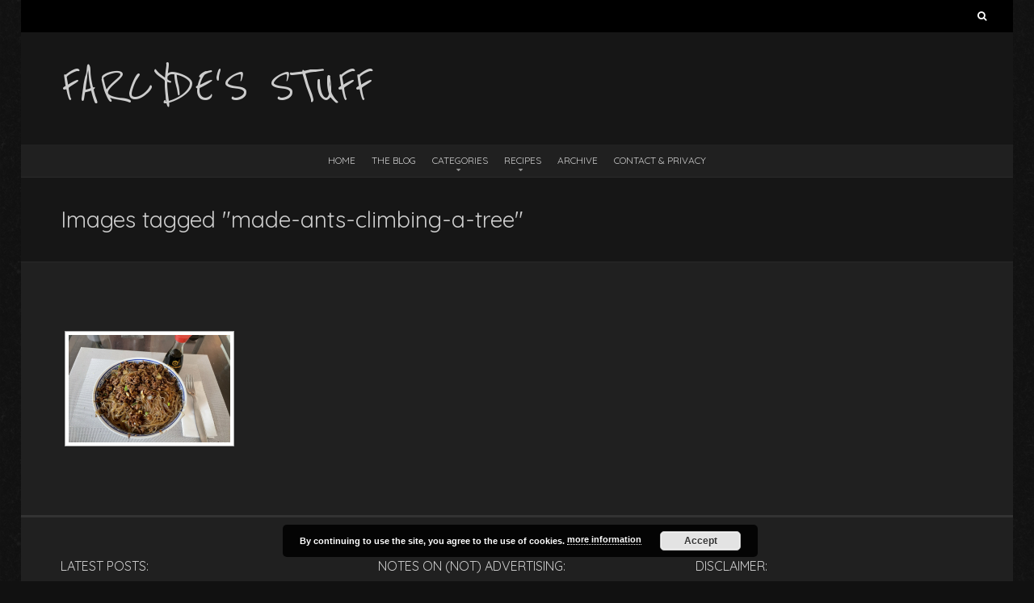

--- FILE ---
content_type: text/html; charset=UTF-8
request_url: https://farcyde.net/ngg_tag/made-ants-climbing-a-tree/
body_size: 11876
content:
<!DOCTYPE html>
<!--[if lt IE 7 ]><html class="ie ie6" lang="en-US"><![endif]-->
<!--[if IE 7 ]><html class="ie ie7" lang="en-US"><![endif]-->
<!--[if IE 8 ]><html class="ie ie8" lang="en-US"><![endif]-->
<!--[if (gte IE 9)|!(IE)]><!--><html lang="en-US"><!--<![endif]-->
<head>
<meta charset="UTF-8" />
<meta name="viewport" content="width=device-width, initial-scale=1, maximum-scale=1" />
<meta name="description" content="Farcydes personal website from germany on General DIY, Knifemaking, Chicken keeping, Gardening and Cooking" />
<meta http-equiv="X-UA-Compatible" content="IE=edge,chrome=1">
<link rel="profile" href="https://gmpg.org/xfn/11" />
<link rel="pingback" href="https://farcyde.net/xmlrpc.php" />
<!--[if lt IE 9]>
<script src="https://farcyde.net/wp-content/themes/blackoot-pro/js/html5.js" type="text/javascript"></script>
<![endif]-->
<title>Made &#8220;Ants Climbing a Tree&#8221; &#8211; Farcyde&#039;s Stuff</title>
<meta name='robots' content='max-image-preview:large' />
<link rel="alternate" type="application/rss+xml" title="Farcyde&#039;s Stuff &raquo; Feed" href="https://farcyde.net/feed/" />
<link rel="alternate" type="application/rss+xml" title="Farcyde&#039;s Stuff &raquo; Comments Feed" href="https://farcyde.net/comments/feed/" />
<script type="text/javascript" id="wpp-js" src="https://farcyde.net/wp-content/plugins/wordpress-popular-posts/assets/js/wpp.min.js?ver=7.3.6" data-sampling="0" data-sampling-rate="100" data-api-url="https://farcyde.net/wp-json/wordpress-popular-posts" data-post-id="0" data-token="c5e3431053" data-lang="0" data-debug="0"></script>
<link rel="alternate" type="application/rss+xml" title="Farcyde&#039;s Stuff &raquo; Made &quot;Ants Climbing a Tree&quot; Picture tag Feed" href="https://farcyde.net/ngg_tag/made-ants-climbing-a-tree/feed/" />
<link rel="alternate" title="oEmbed (JSON)" type="application/json+oembed" href="https://farcyde.net/wp-json/oembed/1.0/embed?url" />
<link rel="alternate" title="oEmbed (XML)" type="text/xml+oembed" href="https://farcyde.net/wp-json/oembed/1.0/embed?url&#038;format=xml" />
<style id='wp-img-auto-sizes-contain-inline-css' type='text/css'>
img:is([sizes=auto i],[sizes^="auto," i]){contain-intrinsic-size:3000px 1500px}
/*# sourceURL=wp-img-auto-sizes-contain-inline-css */
</style>
<style id='wp-emoji-styles-inline-css' type='text/css'>

	img.wp-smiley, img.emoji {
		display: inline !important;
		border: none !important;
		box-shadow: none !important;
		height: 1em !important;
		width: 1em !important;
		margin: 0 0.07em !important;
		vertical-align: -0.1em !important;
		background: none !important;
		padding: 0 !important;
	}
/*# sourceURL=wp-emoji-styles-inline-css */
</style>
<style id='wp-block-library-inline-css' type='text/css'>
:root{--wp-block-synced-color:#7a00df;--wp-block-synced-color--rgb:122,0,223;--wp-bound-block-color:var(--wp-block-synced-color);--wp-editor-canvas-background:#ddd;--wp-admin-theme-color:#007cba;--wp-admin-theme-color--rgb:0,124,186;--wp-admin-theme-color-darker-10:#006ba1;--wp-admin-theme-color-darker-10--rgb:0,107,160.5;--wp-admin-theme-color-darker-20:#005a87;--wp-admin-theme-color-darker-20--rgb:0,90,135;--wp-admin-border-width-focus:2px}@media (min-resolution:192dpi){:root{--wp-admin-border-width-focus:1.5px}}.wp-element-button{cursor:pointer}:root .has-very-light-gray-background-color{background-color:#eee}:root .has-very-dark-gray-background-color{background-color:#313131}:root .has-very-light-gray-color{color:#eee}:root .has-very-dark-gray-color{color:#313131}:root .has-vivid-green-cyan-to-vivid-cyan-blue-gradient-background{background:linear-gradient(135deg,#00d084,#0693e3)}:root .has-purple-crush-gradient-background{background:linear-gradient(135deg,#34e2e4,#4721fb 50%,#ab1dfe)}:root .has-hazy-dawn-gradient-background{background:linear-gradient(135deg,#faaca8,#dad0ec)}:root .has-subdued-olive-gradient-background{background:linear-gradient(135deg,#fafae1,#67a671)}:root .has-atomic-cream-gradient-background{background:linear-gradient(135deg,#fdd79a,#004a59)}:root .has-nightshade-gradient-background{background:linear-gradient(135deg,#330968,#31cdcf)}:root .has-midnight-gradient-background{background:linear-gradient(135deg,#020381,#2874fc)}:root{--wp--preset--font-size--normal:16px;--wp--preset--font-size--huge:42px}.has-regular-font-size{font-size:1em}.has-larger-font-size{font-size:2.625em}.has-normal-font-size{font-size:var(--wp--preset--font-size--normal)}.has-huge-font-size{font-size:var(--wp--preset--font-size--huge)}.has-text-align-center{text-align:center}.has-text-align-left{text-align:left}.has-text-align-right{text-align:right}.has-fit-text{white-space:nowrap!important}#end-resizable-editor-section{display:none}.aligncenter{clear:both}.items-justified-left{justify-content:flex-start}.items-justified-center{justify-content:center}.items-justified-right{justify-content:flex-end}.items-justified-space-between{justify-content:space-between}.screen-reader-text{border:0;clip-path:inset(50%);height:1px;margin:-1px;overflow:hidden;padding:0;position:absolute;width:1px;word-wrap:normal!important}.screen-reader-text:focus{background-color:#ddd;clip-path:none;color:#444;display:block;font-size:1em;height:auto;left:5px;line-height:normal;padding:15px 23px 14px;text-decoration:none;top:5px;width:auto;z-index:100000}html :where(.has-border-color){border-style:solid}html :where([style*=border-top-color]){border-top-style:solid}html :where([style*=border-right-color]){border-right-style:solid}html :where([style*=border-bottom-color]){border-bottom-style:solid}html :where([style*=border-left-color]){border-left-style:solid}html :where([style*=border-width]){border-style:solid}html :where([style*=border-top-width]){border-top-style:solid}html :where([style*=border-right-width]){border-right-style:solid}html :where([style*=border-bottom-width]){border-bottom-style:solid}html :where([style*=border-left-width]){border-left-style:solid}html :where(img[class*=wp-image-]){height:auto;max-width:100%}:where(figure){margin:0 0 1em}html :where(.is-position-sticky){--wp-admin--admin-bar--position-offset:var(--wp-admin--admin-bar--height,0px)}@media screen and (max-width:600px){html :where(.is-position-sticky){--wp-admin--admin-bar--position-offset:0px}}

/*# sourceURL=wp-block-library-inline-css */
</style><style id='global-styles-inline-css' type='text/css'>
:root{--wp--preset--aspect-ratio--square: 1;--wp--preset--aspect-ratio--4-3: 4/3;--wp--preset--aspect-ratio--3-4: 3/4;--wp--preset--aspect-ratio--3-2: 3/2;--wp--preset--aspect-ratio--2-3: 2/3;--wp--preset--aspect-ratio--16-9: 16/9;--wp--preset--aspect-ratio--9-16: 9/16;--wp--preset--color--black: #000000;--wp--preset--color--cyan-bluish-gray: #abb8c3;--wp--preset--color--white: #ffffff;--wp--preset--color--pale-pink: #f78da7;--wp--preset--color--vivid-red: #cf2e2e;--wp--preset--color--luminous-vivid-orange: #ff6900;--wp--preset--color--luminous-vivid-amber: #fcb900;--wp--preset--color--light-green-cyan: #7bdcb5;--wp--preset--color--vivid-green-cyan: #00d084;--wp--preset--color--pale-cyan-blue: #8ed1fc;--wp--preset--color--vivid-cyan-blue: #0693e3;--wp--preset--color--vivid-purple: #9b51e0;--wp--preset--gradient--vivid-cyan-blue-to-vivid-purple: linear-gradient(135deg,rgb(6,147,227) 0%,rgb(155,81,224) 100%);--wp--preset--gradient--light-green-cyan-to-vivid-green-cyan: linear-gradient(135deg,rgb(122,220,180) 0%,rgb(0,208,130) 100%);--wp--preset--gradient--luminous-vivid-amber-to-luminous-vivid-orange: linear-gradient(135deg,rgb(252,185,0) 0%,rgb(255,105,0) 100%);--wp--preset--gradient--luminous-vivid-orange-to-vivid-red: linear-gradient(135deg,rgb(255,105,0) 0%,rgb(207,46,46) 100%);--wp--preset--gradient--very-light-gray-to-cyan-bluish-gray: linear-gradient(135deg,rgb(238,238,238) 0%,rgb(169,184,195) 100%);--wp--preset--gradient--cool-to-warm-spectrum: linear-gradient(135deg,rgb(74,234,220) 0%,rgb(151,120,209) 20%,rgb(207,42,186) 40%,rgb(238,44,130) 60%,rgb(251,105,98) 80%,rgb(254,248,76) 100%);--wp--preset--gradient--blush-light-purple: linear-gradient(135deg,rgb(255,206,236) 0%,rgb(152,150,240) 100%);--wp--preset--gradient--blush-bordeaux: linear-gradient(135deg,rgb(254,205,165) 0%,rgb(254,45,45) 50%,rgb(107,0,62) 100%);--wp--preset--gradient--luminous-dusk: linear-gradient(135deg,rgb(255,203,112) 0%,rgb(199,81,192) 50%,rgb(65,88,208) 100%);--wp--preset--gradient--pale-ocean: linear-gradient(135deg,rgb(255,245,203) 0%,rgb(182,227,212) 50%,rgb(51,167,181) 100%);--wp--preset--gradient--electric-grass: linear-gradient(135deg,rgb(202,248,128) 0%,rgb(113,206,126) 100%);--wp--preset--gradient--midnight: linear-gradient(135deg,rgb(2,3,129) 0%,rgb(40,116,252) 100%);--wp--preset--font-size--small: 13px;--wp--preset--font-size--medium: 20px;--wp--preset--font-size--large: 36px;--wp--preset--font-size--x-large: 42px;--wp--preset--spacing--20: 0.44rem;--wp--preset--spacing--30: 0.67rem;--wp--preset--spacing--40: 1rem;--wp--preset--spacing--50: 1.5rem;--wp--preset--spacing--60: 2.25rem;--wp--preset--spacing--70: 3.38rem;--wp--preset--spacing--80: 5.06rem;--wp--preset--shadow--natural: 6px 6px 9px rgba(0, 0, 0, 0.2);--wp--preset--shadow--deep: 12px 12px 50px rgba(0, 0, 0, 0.4);--wp--preset--shadow--sharp: 6px 6px 0px rgba(0, 0, 0, 0.2);--wp--preset--shadow--outlined: 6px 6px 0px -3px rgb(255, 255, 255), 6px 6px rgb(0, 0, 0);--wp--preset--shadow--crisp: 6px 6px 0px rgb(0, 0, 0);}:where(.is-layout-flex){gap: 0.5em;}:where(.is-layout-grid){gap: 0.5em;}body .is-layout-flex{display: flex;}.is-layout-flex{flex-wrap: wrap;align-items: center;}.is-layout-flex > :is(*, div){margin: 0;}body .is-layout-grid{display: grid;}.is-layout-grid > :is(*, div){margin: 0;}:where(.wp-block-columns.is-layout-flex){gap: 2em;}:where(.wp-block-columns.is-layout-grid){gap: 2em;}:where(.wp-block-post-template.is-layout-flex){gap: 1.25em;}:where(.wp-block-post-template.is-layout-grid){gap: 1.25em;}.has-black-color{color: var(--wp--preset--color--black) !important;}.has-cyan-bluish-gray-color{color: var(--wp--preset--color--cyan-bluish-gray) !important;}.has-white-color{color: var(--wp--preset--color--white) !important;}.has-pale-pink-color{color: var(--wp--preset--color--pale-pink) !important;}.has-vivid-red-color{color: var(--wp--preset--color--vivid-red) !important;}.has-luminous-vivid-orange-color{color: var(--wp--preset--color--luminous-vivid-orange) !important;}.has-luminous-vivid-amber-color{color: var(--wp--preset--color--luminous-vivid-amber) !important;}.has-light-green-cyan-color{color: var(--wp--preset--color--light-green-cyan) !important;}.has-vivid-green-cyan-color{color: var(--wp--preset--color--vivid-green-cyan) !important;}.has-pale-cyan-blue-color{color: var(--wp--preset--color--pale-cyan-blue) !important;}.has-vivid-cyan-blue-color{color: var(--wp--preset--color--vivid-cyan-blue) !important;}.has-vivid-purple-color{color: var(--wp--preset--color--vivid-purple) !important;}.has-black-background-color{background-color: var(--wp--preset--color--black) !important;}.has-cyan-bluish-gray-background-color{background-color: var(--wp--preset--color--cyan-bluish-gray) !important;}.has-white-background-color{background-color: var(--wp--preset--color--white) !important;}.has-pale-pink-background-color{background-color: var(--wp--preset--color--pale-pink) !important;}.has-vivid-red-background-color{background-color: var(--wp--preset--color--vivid-red) !important;}.has-luminous-vivid-orange-background-color{background-color: var(--wp--preset--color--luminous-vivid-orange) !important;}.has-luminous-vivid-amber-background-color{background-color: var(--wp--preset--color--luminous-vivid-amber) !important;}.has-light-green-cyan-background-color{background-color: var(--wp--preset--color--light-green-cyan) !important;}.has-vivid-green-cyan-background-color{background-color: var(--wp--preset--color--vivid-green-cyan) !important;}.has-pale-cyan-blue-background-color{background-color: var(--wp--preset--color--pale-cyan-blue) !important;}.has-vivid-cyan-blue-background-color{background-color: var(--wp--preset--color--vivid-cyan-blue) !important;}.has-vivid-purple-background-color{background-color: var(--wp--preset--color--vivid-purple) !important;}.has-black-border-color{border-color: var(--wp--preset--color--black) !important;}.has-cyan-bluish-gray-border-color{border-color: var(--wp--preset--color--cyan-bluish-gray) !important;}.has-white-border-color{border-color: var(--wp--preset--color--white) !important;}.has-pale-pink-border-color{border-color: var(--wp--preset--color--pale-pink) !important;}.has-vivid-red-border-color{border-color: var(--wp--preset--color--vivid-red) !important;}.has-luminous-vivid-orange-border-color{border-color: var(--wp--preset--color--luminous-vivid-orange) !important;}.has-luminous-vivid-amber-border-color{border-color: var(--wp--preset--color--luminous-vivid-amber) !important;}.has-light-green-cyan-border-color{border-color: var(--wp--preset--color--light-green-cyan) !important;}.has-vivid-green-cyan-border-color{border-color: var(--wp--preset--color--vivid-green-cyan) !important;}.has-pale-cyan-blue-border-color{border-color: var(--wp--preset--color--pale-cyan-blue) !important;}.has-vivid-cyan-blue-border-color{border-color: var(--wp--preset--color--vivid-cyan-blue) !important;}.has-vivid-purple-border-color{border-color: var(--wp--preset--color--vivid-purple) !important;}.has-vivid-cyan-blue-to-vivid-purple-gradient-background{background: var(--wp--preset--gradient--vivid-cyan-blue-to-vivid-purple) !important;}.has-light-green-cyan-to-vivid-green-cyan-gradient-background{background: var(--wp--preset--gradient--light-green-cyan-to-vivid-green-cyan) !important;}.has-luminous-vivid-amber-to-luminous-vivid-orange-gradient-background{background: var(--wp--preset--gradient--luminous-vivid-amber-to-luminous-vivid-orange) !important;}.has-luminous-vivid-orange-to-vivid-red-gradient-background{background: var(--wp--preset--gradient--luminous-vivid-orange-to-vivid-red) !important;}.has-very-light-gray-to-cyan-bluish-gray-gradient-background{background: var(--wp--preset--gradient--very-light-gray-to-cyan-bluish-gray) !important;}.has-cool-to-warm-spectrum-gradient-background{background: var(--wp--preset--gradient--cool-to-warm-spectrum) !important;}.has-blush-light-purple-gradient-background{background: var(--wp--preset--gradient--blush-light-purple) !important;}.has-blush-bordeaux-gradient-background{background: var(--wp--preset--gradient--blush-bordeaux) !important;}.has-luminous-dusk-gradient-background{background: var(--wp--preset--gradient--luminous-dusk) !important;}.has-pale-ocean-gradient-background{background: var(--wp--preset--gradient--pale-ocean) !important;}.has-electric-grass-gradient-background{background: var(--wp--preset--gradient--electric-grass) !important;}.has-midnight-gradient-background{background: var(--wp--preset--gradient--midnight) !important;}.has-small-font-size{font-size: var(--wp--preset--font-size--small) !important;}.has-medium-font-size{font-size: var(--wp--preset--font-size--medium) !important;}.has-large-font-size{font-size: var(--wp--preset--font-size--large) !important;}.has-x-large-font-size{font-size: var(--wp--preset--font-size--x-large) !important;}
/*# sourceURL=global-styles-inline-css */
</style>

<style id='classic-theme-styles-inline-css' type='text/css'>
/*! This file is auto-generated */
.wp-block-button__link{color:#fff;background-color:#32373c;border-radius:9999px;box-shadow:none;text-decoration:none;padding:calc(.667em + 2px) calc(1.333em + 2px);font-size:1.125em}.wp-block-file__button{background:#32373c;color:#fff;text-decoration:none}
/*# sourceURL=/wp-includes/css/classic-themes.min.css */
</style>
<link rel='stylesheet' id='fancybox-0-css' href='https://farcyde.net/wp-content/plugins/nextgen-gallery/static/Lightbox/fancybox/jquery.fancybox-1.3.4.css?ver=4.0.4' type='text/css' media='all' />
<link rel='stylesheet' id='ngg_trigger_buttons-css' href='https://farcyde.net/wp-content/plugins/nextgen-gallery/static/GalleryDisplay/trigger_buttons.css?ver=4.0.4' type='text/css' media='all' />
<link rel='stylesheet' id='fontawesome_v4_shim_style-css' href='https://farcyde.net/wp-content/plugins/nextgen-gallery/static/FontAwesome/css/v4-shims.min.css?ver=2e3b322a36f39a8eb5e92c9e3557bad8' type='text/css' media='all' />
<link rel='stylesheet' id='fontawesome-css' href='https://farcyde.net/wp-content/plugins/nextgen-gallery/static/FontAwesome/css/all.min.css?ver=2e3b322a36f39a8eb5e92c9e3557bad8' type='text/css' media='all' />
<link rel='stylesheet' id='nextgen_pagination_style-css' href='https://farcyde.net/wp-content/plugins/nextgen-gallery/static/GalleryDisplay/pagination_style.css?ver=4.0.4' type='text/css' media='all' />
<link rel='stylesheet' id='nextgen_basic_thumbnails_style-css' href='https://farcyde.net/wp-content/plugins/nextgen-gallery/static/Thumbnails/nextgen_basic_thumbnails.css?ver=4.0.4' type='text/css' media='all' />
<link rel='stylesheet' id='wordpress-popular-posts-css-css' href='https://farcyde.net/wp-content/plugins/wordpress-popular-posts/assets/css/wpp.css?ver=7.3.6' type='text/css' media='all' />
<link rel='stylesheet' id='blackoot-css' href='https://farcyde.net/wp-content/themes/blackoot-pro/css/blackoot.min.css?ver=2e3b322a36f39a8eb5e92c9e3557bad8' type='text/css' media='all' />
<style id='blackoot-inline-css' type='text/css'>
#main-wrap.boxed{max-width:1240px}body,input[type="text"],input[type="password"],input[type="email"],input[type="tel"],input[type="number"],textarea,select,label,#breadcrumbs,#breadcrumbs a,.postmetadata span a,.postmetadata div a,.commentlist .commentmetadata a,.commentlist .comment .comment-body p,.commentlist .trackback .comment-body p,.commentlist .pingback .comment-body p{color:#CCCCCC}body,label,input[type="text"],input[type="password"],input[type="email"],input[type="tel"],input[type="number"],textarea,input[type="submit"],input[type="reset"],input[type="button"],#page-container > div,#page-container > p,#page-container > table,#page-container > form,#page-container > ul,#page-container > ol,#page-container > dl,#footer .container ul > *,#sidebar .textwidget,#sidebar p,#sidebar .widget_rss ul li,#footer p,#footer .widget_rss ul li,.dropcap,.button{font-family:'Open Sans';font-size:14px}body{background-image:url('https://farcyde.net/wp-content/themes/blackoot-pro/img/zwartevilt.png');background-color:#111111;background-size:auto;background-repeat:repeat;background-position:top left;background-attachment:scroll}#main-wrap,#nav-wrap.fixed{background-color:#202020;background-repeat:repeat;background-position:top left;background-attachment:scroll}h1,h2,h3,h4,h5,h6,h1.page-title,#page-container h1,#page-container h2,#page-container h3,#page-container h4,#page-container h5,#page-container h6,#page-container h1 a,#page-container h2 a,#page-container h3 a,#page-container h4 a,#page-container h5 a,#page-container h6 a,#page-container h1 a:visited,#page-container h2 a:visited,#page-container h3 a:visited,#page-container h4 a:visited,#page-container h5 a:visited,#page-container h6 a:visited,.flex-caption,.navbutton,.page_nav .page-numbers,.article_nav div,.comment-author,.commentmetadata,.comment .reply,.comments_nav div,#page-container.portfolio-page .filter li a,.testimonial-author{font-family:'Quicksand',Helvetica,Arial,Verdana,sans-serif}.tophead #searchform #s:focus,#icefit-mobile-menu ul li a:hover,.comment-reply-link:hover,.comment-reply-link:focus,input[type="text"]:focus,input[type="password"]:focus,input[type="email"]:focus,input[type="tel"]:focus,input[type="number"]:focus,textarea:focus,input[type="submit"],input[type="reset"],input[type="button"],.tagcloud a:hover,.tagcloud a:focus,.button,ul.tabs li a.active,ul.tabs li a:hover,.toggle p.trigger:hover,.accordions .accordion p.trigger:hover,#page-container.portfolio-page .filter li.current a,#page-container.portfolio-page .filter li:hover a,.caroufredsel-wrap > a:hover,.navbutton a:hover,.navbutton a:focus,.page_nav a:hover,.page_nav .page-numbers.current,.postmetadata span:hover,.meta-category a:hover,.meta-category a:focus,.meta-tags a:hover,.meta-tags a:focus,#page-container .paged_nav a:hover,#page-container .paged_nav a:focus{background-color:#b99128}#navbar .current-menu-item,#navbar ul li:hover,#navbar ul li:focus{border-bottom-color:#b99128}a,a:visited,#page-container h1 a,#page-container h2 a,#page-container h3 a,#page-container h4 a,#page-container h5 a,#page-container h6 a,#page-container h2.entry-title a:hover,#sidebar > li > * a:hover,#footer .widget a:hover,#footer .widget a:focus,.postmetadata span i,.envelope i,.sub-footer-right .menu li a:hover,.sub-footer-right .menu li a:focus,.blogpost-desc a:hover h3{color:#b99128}ul.tabs-content{border-top-color:#b99128}.portfolio-desc,.cta-button a{border-bottom-color:#b99128}.cta{border-left-color:#b99128}.tophead p{font-size:10px}#logo{max-width:100%}#header{padding-top:25px;padding-bottom:30px}#logo .site-title{font-family:'Reenie Beanie';color:#cccccc;font-size:65px}h1,h1 a,h1 a:visited{font-size:28px;color:#cccccc}h2,h2 a,h2 a:visited{font-size:18px;color:#cccccc}h3,h3 a,h3 a:visited{font-size:16px;color:#cccccc}h4,h4 a,h4 a:visited{font-size:14px;color:#cccccc}h5,h5 a,h5 a:visited{font-size:13px;color:#cccccc}h6,h6 a,h6 a:visited{font-size:12px;color:#cccccc}#page-title h1{font-size:28px;color:#cccccc}#page-container h2.entry-title,#page-container h2.entry-title a,#page-container h2.entry-title a:visited{font-size:24px;color:#cccccc}#navbar,#icefit-mobile-menu ul li a{font-family:'Quicksand',Helvetica,Arial,Verdana,sans-serif;text-transform:uppercase}#navbar *{font-size:12px}#navbar ul li a,#navbar ul li a:visited{color:#cccccc}#navbar ul:first-child > li:hover > a,#navbar ul:first-child > li:hover > a:visited,#navbar .current-menu-item a,#navbar .current-menu-item a:visited{color:#FFFFFF}#navbar ul li ul li{background:#222222}#navbar ul li:hover ul li a,#navbar ul li:hover ul li a:visited{color:#ffffff}#navbar .menu-item-has-children > a:after,#navbar .page_item_has_children > a:after{font-family:fontawesome;content:"\f0d7";line-height:100%;font-size:9px;color:#999;position:absolute;bottom:2px;left:50%;margin-left:-0.5em;-webkit-transition:all .5s;-moz-transition:all .5s;-o-transition:all .5s;transition:all .5s}#navbar .sub-menu .menu-item-has-children > a:after,#navbar .sub-menu .page_item_has_children > a:after{ content:"\f0da";  color:#999;  position:absolute;  bottom:14px;  left:initial;  right:1em}.flexslider .slides img{ max-height:300px;  width:auto;  margin:0 auto}#sidebar .widget-title{font-family:'Quicksand',Helvetica,Arial,Verdana,sans-serif;font-size:16px;color:#cccccc;text-transform:uppercase}#sidebar li * a,#sidebar li * a:visited{color:#cccccc}#sidebar li * a:hover,#sidebar li * a:focus{color:#b99128}#footer{background:#202020;padding-top:50px;border-top:3px solid #333333}#footer .widget-title{font-family:'Quicksand',Helvetica,Arial,Verdana,sans-serif;font-size:16px;line-height:130%;color:#cccccc;text-transform:uppercase}#footer .container ul > *{color:#cccccc}#footer .container > ul > li.widget{margin-bottom:50px}#footer .widget{width:33.33%}#footer .widget a,#footer .widget a:visited{color:#cccccc}#sub-footer{background:#000000;font-size:11px}#sub-footer,.sub-footer-right .menu li a{color:#cccccc}@media only screen and (max-width:767px){#navbar{display:none}}span[id^=more]{ display:block;  position:relative;  top:-41px}
/*# sourceURL=blackoot-inline-css */
</style>
<link rel='stylesheet' id='font-awesome-css' href='https://farcyde.net/wp-content/themes/blackoot-pro/css/font-awesome/css/font-awesome.min.css?ver=2e3b322a36f39a8eb5e92c9e3557bad8' type='text/css' media='all' />
<link rel='stylesheet' id='Quicksand-css' href='https://farcyde.net/wp-content/uploads/fonts/aacc59c8016217c056cf739231cb19a0/font.css?v=1693454318' type='text/css' media='all' />
<link rel='stylesheet' id='Reenie-Beanie-css' href='https://farcyde.net/wp-content/uploads/fonts/ebfe0c9508876bc8add8755110bdd751/font.css?v=1693454486' type='text/css' media='all' />
<link rel='stylesheet' id='Open-Sans-css' href='https://farcyde.net/wp-content/uploads/fonts/9d5599494174ada160a98114bf652854/font.css?v=1693454450' type='text/css' media='all' />
<script type="text/javascript" src="https://farcyde.net/wp-includes/js/jquery/jquery.min.js?ver=3.7.1" id="jquery-core-js"></script>
<script type="text/javascript" src="https://farcyde.net/wp-includes/js/jquery/jquery-migrate.min.js?ver=3.4.1" id="jquery-migrate-js"></script>
<script type="text/javascript" id="photocrati_ajax-js-extra">
/* <![CDATA[ */
var photocrati_ajax = {"url":"https://farcyde.net/index.php?photocrati_ajax=1","rest_url":"https://farcyde.net/wp-json/","wp_home_url":"https://farcyde.net","wp_site_url":"https://farcyde.net","wp_root_url":"https://farcyde.net","wp_plugins_url":"https://farcyde.net/wp-content/plugins","wp_content_url":"https://farcyde.net/wp-content","wp_includes_url":"https://farcyde.net/wp-includes/","ngg_param_slug":"nggallery","rest_nonce":"c5e3431053"};
//# sourceURL=photocrati_ajax-js-extra
/* ]]> */
</script>
<script type="text/javascript" src="https://farcyde.net/wp-content/plugins/nextgen-gallery/static/Legacy/ajax.min.js?ver=4.0.4" id="photocrati_ajax-js"></script>
<script type="text/javascript" src="https://farcyde.net/wp-content/plugins/nextgen-gallery/static/FontAwesome/js/v4-shims.min.js?ver=5.3.1" id="fontawesome_v4_shim-js"></script>
<script type="text/javascript" defer crossorigin="anonymous" data-auto-replace-svg="false" data-keep-original-source="false" data-search-pseudo-elements src="https://farcyde.net/wp-content/plugins/nextgen-gallery/static/FontAwesome/js/all.min.js?ver=5.3.1" id="fontawesome-js"></script>
<script type="text/javascript" src="https://farcyde.net/wp-content/plugins/nextgen-gallery/static/Thumbnails/nextgen_basic_thumbnails.js?ver=4.0.4" id="nextgen_basic_thumbnails_script-js"></script>
<script type="text/javascript" src="https://farcyde.net/wp-content/themes/blackoot-pro/js/blackoot.min.js?ver=2e3b322a36f39a8eb5e92c9e3557bad8" id="blackoot-js"></script>
<link rel="https://api.w.org/" href="https://farcyde.net/wp-json/" /><link rel="alternate" title="JSON" type="application/json" href="https://farcyde.net/wp-json/wp/v2/posts/0" />            <style id="wpp-loading-animation-styles">@-webkit-keyframes bgslide{from{background-position-x:0}to{background-position-x:-200%}}@keyframes bgslide{from{background-position-x:0}to{background-position-x:-200%}}.wpp-widget-block-placeholder,.wpp-shortcode-placeholder{margin:0 auto;width:60px;height:3px;background:#dd3737;background:linear-gradient(90deg,#dd3737 0%,#571313 10%,#dd3737 100%);background-size:200% auto;border-radius:3px;-webkit-animation:bgslide 1s infinite linear;animation:bgslide 1s infinite linear}</style>
            <!-- Analytics by WP Statistics - https://wp-statistics.com -->
<link rel="icon" href="https://farcyde.net/wp-content/uploads/2017/04/cropped-logo-2-32x32.jpg" sizes="32x32" />
<link rel="icon" href="https://farcyde.net/wp-content/uploads/2017/04/cropped-logo-2-192x192.jpg" sizes="192x192" />
<link rel="apple-touch-icon" href="https://farcyde.net/wp-content/uploads/2017/04/cropped-logo-2-180x180.jpg" />
<meta name="msapplication-TileImage" content="https://farcyde.net/wp-content/uploads/2017/04/cropped-logo-2-270x270.jpg" />
		<style type="text/css" id="wp-custom-css">
			/* Grid style */
.display-posts-listing.grid {
	display: grid;
	grid-gap: 50px;
}

.display-posts-listing.grid .title {
	display: block;
}

.display-posts-listing.grid img { 
	display: block; 
	max-width: 100%; 
	height: auto; 
}

@media (min-width: 600px) {
	.display-posts-listing.grid {
		grid-template-columns: repeat( 4, 1fr );
	}
}

@media (min-width: 1024px) {
	.display-posts-listing.grid {
		grid-template-columns: repeat( 4, 1fr );
	}
}		</style>
		<link rel='stylesheet' id='basecss-css' href='https://farcyde.net/wp-content/plugins/eu-cookie-law/css/style.css?ver=2e3b322a36f39a8eb5e92c9e3557bad8' type='text/css' media='all' />
</head>
<body data-rsssl=1 class="wp-singular -template-default page page-id- page-parent wp-theme-blackoot-pro"><div id="main-wrap" class="boxed"><div id="header-wrap"><div id="tophead-wrap"><div class="container"><div class="tophead left"><p></p></div><div class="tophead right"><form role="search" method="get" id="searchform" class="searchform" action="https://farcyde.net/">
				<div>
					<label class="screen-reader-text" for="s">Search for:</label>
					<input type="text" value="" name="s" id="s" />
					<input type="submit" id="searchsubmit" value="Search" />
				</div>
			</form></div></div></div><div id="header"><span class="icefit-mobile-menu-open"><i class="fa fa-bars"></i></span><div class="container"><div id="logo"><a href="https://farcyde.net"><h1 class="site-title">Farcyde&#039;s Stuff</h1></a></div></div></div><div id="icefit-mobile-menu"><div class="menu-info-container"><span class="icefit-mobile-menu-close"><i class="fa fa-times-circle"></i></span><form role="search" method="get" id="searchform" class="searchform" action="https://farcyde.net/">
				<div>
					<label class="screen-reader-text" for="s">Search for:</label>
					<input type="text" value="" name="s" id="s" />
					<input type="submit" id="searchsubmit" value="Search" />
				</div>
			</form><ul id="menu-info" class="menu"><li id="menu-item-8911" class="menu-item menu-item-type-post_type menu-item-object-page menu-item-home menu-item-8911"><a href="https://farcyde.net/">Home</a></li><li id="menu-item-8910" class="menu-item menu-item-type-post_type menu-item-object-page menu-item-8910"><a href="https://farcyde.net/blog/">THE BLOG</a></li><li id="menu-item-19828" class="menu-item menu-item-type-custom menu-item-object-custom menu-item-has-children menu-parent-item menu-item-19828"><a href="#">Categories</a>
<ul class="sub-menu">
	<li id="menu-item-14403" class="menu-item menu-item-type-taxonomy menu-item-object-category menu-item-14403"><a href="https://farcyde.net/category/common/">Common</a></li><li id="menu-item-14405" class="menu-item menu-item-type-taxonomy menu-item-object-category menu-item-14405"><a href="https://farcyde.net/category/diy-projects/">DIY Projects</a></li><li id="menu-item-27578" class="menu-item menu-item-type-taxonomy menu-item-object-category menu-item-27578"><a href="https://farcyde.net/category/fire-bbq/">Fire &amp; BBQ</a></li><li id="menu-item-14406" class="menu-item menu-item-type-taxonomy menu-item-object-category menu-item-14406"><a href="https://farcyde.net/category/garden-and-patio/">Garden &amp; Growing</a></li><li id="menu-item-14408" class="menu-item menu-item-type-taxonomy menu-item-object-category menu-item-14408"><a href="https://farcyde.net/category/knife-making/">Knife making</a></li><li id="menu-item-14404" class="menu-item menu-item-type-taxonomy menu-item-object-category menu-item-14404"><a href="https://farcyde.net/category/cooking/">Recipes &amp; Kitchen</a></li>
</ul>
</li><li id="menu-item-13692" class="menu-item menu-item-type-custom menu-item-object-custom menu-item-has-children menu-parent-item menu-item-13692"><a href="https://farcyde.net/tag/recipes">Recipes</a>
<ul class="sub-menu">
	<li id="menu-item-13090" class="menu-item menu-item-type-custom menu-item-object-custom menu-item-13090"><a href="https://farcyde.net/tag/asian-recipes">Asian</a></li><li id="menu-item-13163" class="menu-item menu-item-type-custom menu-item-object-custom menu-item-13163"><a href="https://farcyde.net/tag/bread-and-baking-recipes">Bread &#038; Baking</a></li><li id="menu-item-13103" class="menu-item menu-item-type-custom menu-item-object-custom menu-item-13103"><a href="https://farcyde.net/tag/meat-recipes">Meat &#038; BBQ</a></li><li id="menu-item-15959" class="menu-item menu-item-type-custom menu-item-object-custom menu-item-15959"><a href="https://farcyde.net/tag/pasta-noodles">Pasta &#038; Noodles</a></li><li id="menu-item-13104" class="menu-item menu-item-type-custom menu-item-object-custom menu-item-13104"><a href="https://farcyde.net/tag/miscellaneous-recipes">Miscellaneous</a></li><li id="menu-item-13105" class="menu-item menu-item-type-custom menu-item-object-custom menu-item-13105"><a href="https://farcyde.net/tag/sauces-and-condiments-recipes">Sauces &#038; Condiments</a></li><li id="menu-item-13137" class="menu-item menu-item-type-custom menu-item-object-custom menu-item-13137"><a href="https://farcyde.net/tag/seafood-recipes">Seafood</a></li><li id="menu-item-20731" class="menu-item menu-item-type-custom menu-item-object-custom menu-item-20731"><a href="https://farcyde.net/tag/traditional-recipes">Vegetarian</a></li><li id="menu-item-18107" class="menu-item menu-item-type-custom menu-item-object-custom menu-item-18107"><a href="https://farcyde.net/tag/kitchen-wisdom">» Kitchen Wisdom</a></li><li id="menu-item-28515" class="menu-item menu-item-type-post_type menu-item-object-post menu-item-28515"><a href="https://farcyde.net/2023/12/farcydes-top-5-recipes-2023/">»   My Top 5 Recipes 2023</a></li>
</ul>
</li><li id="menu-item-15733" class="menu-item menu-item-type-post_type menu-item-object-page menu-item-15733"><a href="https://farcyde.net/archive/">Archive</a></li><li id="menu-item-7120" class="menu-item menu-item-type-post_type menu-item-object-page menu-item-privacy-policy menu-item-7120"><a rel="privacy-policy" href="https://farcyde.net/about-me/">Contact &#038; Privacy</a></li>
</ul></div></div><div id="nav-wrap" class="sticky"><div id="navbar" class="container center"><div class="menu-info-container"><ul id="menu-info-1" class="menu sf-menu"><li class="menu-item menu-item-type-post_type menu-item-object-page menu-item-home menu-item-8911"><a href="https://farcyde.net/">Home</a></li><li class="menu-item menu-item-type-post_type menu-item-object-page menu-item-8910"><a href="https://farcyde.net/blog/">THE BLOG</a></li><li class="menu-item menu-item-type-custom menu-item-object-custom menu-item-has-children menu-parent-item menu-item-19828"><a href="#">Categories</a>
<ul class="sub-menu">
	<li class="menu-item menu-item-type-taxonomy menu-item-object-category menu-item-14403"><a href="https://farcyde.net/category/common/">Common</a></li><li class="menu-item menu-item-type-taxonomy menu-item-object-category menu-item-14405"><a href="https://farcyde.net/category/diy-projects/">DIY Projects</a></li><li class="menu-item menu-item-type-taxonomy menu-item-object-category menu-item-27578"><a href="https://farcyde.net/category/fire-bbq/">Fire &amp; BBQ</a></li><li class="menu-item menu-item-type-taxonomy menu-item-object-category menu-item-14406"><a href="https://farcyde.net/category/garden-and-patio/">Garden &amp; Growing</a></li><li class="menu-item menu-item-type-taxonomy menu-item-object-category menu-item-14408"><a href="https://farcyde.net/category/knife-making/">Knife making</a></li><li class="menu-item menu-item-type-taxonomy menu-item-object-category menu-item-14404"><a href="https://farcyde.net/category/cooking/">Recipes &amp; Kitchen</a></li>
</ul>
</li><li class="menu-item menu-item-type-custom menu-item-object-custom menu-item-has-children menu-parent-item menu-item-13692"><a href="https://farcyde.net/tag/recipes">Recipes</a>
<ul class="sub-menu">
	<li class="menu-item menu-item-type-custom menu-item-object-custom menu-item-13090"><a href="https://farcyde.net/tag/asian-recipes">Asian</a></li><li class="menu-item menu-item-type-custom menu-item-object-custom menu-item-13163"><a href="https://farcyde.net/tag/bread-and-baking-recipes">Bread &#038; Baking</a></li><li class="menu-item menu-item-type-custom menu-item-object-custom menu-item-13103"><a href="https://farcyde.net/tag/meat-recipes">Meat &#038; BBQ</a></li><li class="menu-item menu-item-type-custom menu-item-object-custom menu-item-15959"><a href="https://farcyde.net/tag/pasta-noodles">Pasta &#038; Noodles</a></li><li class="menu-item menu-item-type-custom menu-item-object-custom menu-item-13104"><a href="https://farcyde.net/tag/miscellaneous-recipes">Miscellaneous</a></li><li class="menu-item menu-item-type-custom menu-item-object-custom menu-item-13105"><a href="https://farcyde.net/tag/sauces-and-condiments-recipes">Sauces &#038; Condiments</a></li><li class="menu-item menu-item-type-custom menu-item-object-custom menu-item-13137"><a href="https://farcyde.net/tag/seafood-recipes">Seafood</a></li><li class="menu-item menu-item-type-custom menu-item-object-custom menu-item-20731"><a href="https://farcyde.net/tag/traditional-recipes">Vegetarian</a></li><li class="menu-item menu-item-type-custom menu-item-object-custom menu-item-18107"><a href="https://farcyde.net/tag/kitchen-wisdom">» Kitchen Wisdom</a></li><li class="menu-item menu-item-type-post_type menu-item-object-post menu-item-28515"><a href="https://farcyde.net/2023/12/farcydes-top-5-recipes-2023/">»   My Top 5 Recipes 2023</a></li>
</ul>
</li><li class="menu-item menu-item-type-post_type menu-item-object-page menu-item-15733"><a href="https://farcyde.net/archive/">Archive</a></li><li class="menu-item menu-item-type-post_type menu-item-object-page menu-item-privacy-policy menu-item-7120"><a rel="privacy-policy" href="https://farcyde.net/about-me/">Contact &#038; Privacy</a></li>
</ul></div></div></div></div><div id="page-title"><div class="container"><h1>Images tagged &quot;made-ants-climbing-a-tree&quot;</h1></div></div><div class="container" id="main-content"><div id="page-container" class="post-0 page type-page status-publish"><!-- index.php -->
<div
	class="ngg-galleryoverview
	 ngg-ajax-pagination-none	"
	id="ngg-gallery-b751e650831cfd98d3763ad643ce4cbf-1">

			<!-- Thumbnails -->
				<div id="ngg-image-0" class="ngg-gallery-thumbnail-box"
											>
						<div class="ngg-gallery-thumbnail">
			<a href="https://farcyde.net/wp-content/gallery/roundup_jul_22/made-ants-climbing-a-tree-.jpg"
				title="Made &quot;Ants Climbing a Tree&quot;"
				data-src="https://farcyde.net/wp-content/gallery/roundup_jul_22/made-ants-climbing-a-tree-.jpg"
				data-thumbnail="https://farcyde.net/wp-content/gallery/roundup_jul_22/thumbs/thumbs_made-ants-climbing-a-tree-.jpg"
				data-image-id="2294"
				data-title="made-ants-climbing-a-tree-"
				data-description="Made &quot;Ants Climbing a Tree&quot;"
				data-image-slug="made-ants-climbing-a-tree"
				class="ngg-fancybox" rel="b751e650831cfd98d3763ad643ce4cbf">
				<img
					title="made-ants-climbing-a-tree-"
					alt="made-ants-climbing-a-tree-"
					src="https://farcyde.net/wp-content/gallery/roundup_jul_22/thumbs/thumbs_made-ants-climbing-a-tree-.jpg"
					width="200"
					height="133"
					style="max-width:100%;"
				/>
			</a>
		</div>
							</div>
			
							
		
		<!-- Pagination -->
		<div class='ngg-clear'></div>	</div>

				<br class="clear" /></div></div><div id="footer"><div class="container"><ul><li id="icefitblogpostswidget-2" class="widget icefitblogpostsWidget"><h3 class="widget-title">Latest Posts:</h3><ul class="blogposts-widget"><li class="blogposts-widget-item"><div class="blogposts-widget-thumb"><a href="https://farcyde.net/2025/12/meshcore/" title="MeshCore!"><img class="scale-with-grid" src="https://farcyde.net/wp-content/uploads/2025/12/tit_IMG_4279-150x150.jpg" alt="MeshCore!"></a></div><div class="blogposts-widget-title"><a href="https://farcyde.net/2025/12/meshcore/">MeshCore!</a></div><div class="blogposts-widget-meta"><span class="blogposts-widget-date">December 16, 2025</span></div></li><li class="blogposts-widget-item"><div class="blogposts-widget-thumb"></div><div class="blogposts-widget-title"><a href="https://farcyde.net/2025/10/smoked-salmon-dutch-babies/">Smoked Salmon Dutch Babies</a></div><div class="blogposts-widget-meta"><span class="blogposts-widget-date">October 25, 2025</span></div></li><li class="blogposts-widget-item"><div class="blogposts-widget-thumb"></div><div class="blogposts-widget-title"><a href="https://farcyde.net/2025/10/ground-meat-and-veggie-pancakes/">Ground Meat and Veggie Pancakes</a></div><div class="blogposts-widget-meta"><span class="blogposts-widget-date">October 11, 2025</span></div></li></ul></li><li id="text-3" class="widget widget_text"><h3 class="widget-title">Notes on (not) Advertising:</h3>			<div class="textwidget"><p>This is a personal and entirely non-commercial as well as non-journalistic website.</p>
<p>I do <em>not</em> have any affiliate programs, product placements or advertising contracts and I do <em>not</em> make any money off this website.</p>
<p>Any commercial products shown, ⤷ <a href="#">linked</a> or discussed here are presented for informational purposes only and solely reflect my personal opinions.</p>
<p><!-- ext. links: &rdca; --></p>
</div>
		</li><li id="text-2" class="widget widget_text"><h3 class="widget-title">Disclaimer:</h3>			<div class="textwidget"><p>All content here is genuinely mine unless stated otherwise.</p>
<p>If you reproduce anything from this website, please be aware that you always do so on your own risk. I am not responsible for any damage or harm resulting from following any instructions published here and I strongly advise you to always take reasonable safety, hygienic and accident prevention precautions.</p>
<p><em>To cut this short: DO always use your brain and always apply common sense</em> 🙂</p>
</div>
		</li></ul></div></div><div id="sub-footer"><div class="container"><div class="sub-footer-left"><p>Copyright © 2017-2026 Farcyde's Stuff | Powered by WordPress | Design by <a href="https://www.iceablethemes.com">Iceable Themes</a></p></div>

	<div class="sub-footer-right"><div class="menu-info-container"><ul id="menu-info-2" class="menu"><li class="menu-item menu-item-type-post_type menu-item-object-page menu-item-home menu-item-8911"><a href="https://farcyde.net/">Home</a></li><li class="menu-item menu-item-type-post_type menu-item-object-page menu-item-8910"><a href="https://farcyde.net/blog/">THE BLOG</a></li><li class="menu-item menu-item-type-custom menu-item-object-custom menu-parent-item menu-item-19828"><a href="#">Categories</a></li><li class="menu-item menu-item-type-custom menu-item-object-custom menu-parent-item menu-item-13692"><a href="https://farcyde.net/tag/recipes">Recipes</a></li><li class="menu-item menu-item-type-post_type menu-item-object-page menu-item-15733"><a href="https://farcyde.net/archive/">Archive</a></li><li class="menu-item menu-item-type-post_type menu-item-object-page menu-item-privacy-policy menu-item-7120"><a rel="privacy-policy" href="https://farcyde.net/about-me/">Contact &#038; Privacy</a></li>
</ul></div></div></div></div></div><script type="speculationrules">
{"prefetch":[{"source":"document","where":{"and":[{"href_matches":"/*"},{"not":{"href_matches":["/wp-*.php","/wp-admin/*","/wp-content/uploads/*","/wp-content/*","/wp-content/plugins/*","/wp-content/themes/blackoot-pro/*","/*\\?(.+)"]}},{"not":{"selector_matches":"a[rel~=\"nofollow\"]"}},{"not":{"selector_matches":".no-prefetch, .no-prefetch a"}}]},"eagerness":"conservative"}]}
</script>
<script type="text/javascript"><!--//--><![CDATA[//><!--
var carouAutoDelay = 2500;jQuery(document).ready(function($){$("a[rel^='prettyPhoto']").prettyPhoto({social_tools: false,show_title: false,theme: 'pp_default',});});
//--><!]]></script><script type="text/javascript" id="ngg_common-js-extra">
/* <![CDATA[ */

var nextgen_lightbox_settings = {"static_path":"https:\/\/farcyde.net\/wp-content\/plugins\/nextgen-gallery\/static\/Lightbox\/{placeholder}","context":"all_images_direct"};
var galleries = {};
galleries.gallery_b751e650831cfd98d3763ad643ce4cbf = {"__defaults_set":null,"ID":"b751e650831cfd98d3763ad643ce4cbf","album_ids":[],"container_ids":["made-ants-climbing-a-tree"],"display":"","display_settings":{"display_view":"default","images_per_page":"9","number_of_columns":"3","thumbnail_width":"200","thumbnail_height":"133","show_all_in_lightbox":"0","ajax_pagination":"0","use_imagebrowser_effect":"0","template":"","display_no_images_error":1,"disable_pagination":0,"show_slideshow_link":"0","slideshow_link_text":"[Show slideshow]","override_thumbnail_settings":"0","thumbnail_quality":"100","thumbnail_crop":"0","thumbnail_watermark":0,"ngg_triggers_display":"never","use_lightbox_effect":true},"display_type":"photocrati-nextgen_basic_thumbnails","effect_code":null,"entity_ids":[],"excluded_container_ids":[],"exclusions":[],"gallery_ids":[],"id":"b751e650831cfd98d3763ad643ce4cbf","ids":null,"image_ids":[],"images_list_count":null,"inner_content":null,"is_album_gallery":null,"maximum_entity_count":500,"order_by":"sortorder","order_direction":"ASC","returns":"included","skip_excluding_globally_excluded_images":null,"slug":"made-ants-climbing-a-tree","sortorder":[],"source":"tags","src":"","tag_ids":[],"tagcloud":false,"transient_id":null};
galleries.gallery_b751e650831cfd98d3763ad643ce4cbf.wordpress_page_root = false;
var nextgen_lightbox_settings = {"static_path":"https:\/\/farcyde.net\/wp-content\/plugins\/nextgen-gallery\/static\/Lightbox\/{placeholder}","context":"all_images_direct"};
//# sourceURL=ngg_common-js-extra
/* ]]> */
</script>
<script type="text/javascript" src="https://farcyde.net/wp-content/plugins/nextgen-gallery/static/GalleryDisplay/common.js?ver=4.0.4" id="ngg_common-js"></script>
<script type="text/javascript" id="ngg_common-js-after">
/* <![CDATA[ */
            var nggLastTimeoutVal = 1000;

            var nggRetryFailedImage = function(img) {
                setTimeout(function(){
                    img.src = img.src;
                }, nggLastTimeoutVal);

                nggLastTimeoutVal += 500;
            }
//# sourceURL=ngg_common-js-after
/* ]]> */
</script>
<script type="text/javascript" src="https://farcyde.net/wp-content/plugins/nextgen-gallery/static/Lightbox/lightbox_context.js?ver=4.0.4" id="ngg_lightbox_context-js"></script>
<script type="text/javascript" src="https://farcyde.net/wp-content/plugins/nextgen-gallery/static/Lightbox/fancybox/jquery.easing-1.3.pack.js?ver=4.0.4" id="fancybox-0-js"></script>
<script type="text/javascript" src="https://farcyde.net/wp-content/plugins/nextgen-gallery/static/Lightbox/fancybox/jquery.fancybox-1.3.4.pack.js?ver=4.0.4" id="fancybox-1-js"></script>
<script type="text/javascript" src="https://farcyde.net/wp-content/plugins/nextgen-gallery/static/Lightbox/fancybox/nextgen_fancybox_init.js?ver=4.0.4" id="fancybox-2-js"></script>
<script type="text/javascript" id="eucookielaw-scripts-js-extra">
/* <![CDATA[ */
var eucookielaw_data = {"euCookieSet":"","autoBlock":"0","expireTimer":"90","scrollConsent":"0","networkShareURL":"domain=farcyde.net; ","isCookiePage":"","isRefererWebsite":""};
//# sourceURL=eucookielaw-scripts-js-extra
/* ]]> */
</script>
<script type="text/javascript" src="https://farcyde.net/wp-content/plugins/eu-cookie-law/js/scripts.js?ver=3.1.6" id="eucookielaw-scripts-js"></script>
<script id="wp-emoji-settings" type="application/json">
{"baseUrl":"https://s.w.org/images/core/emoji/17.0.2/72x72/","ext":".png","svgUrl":"https://s.w.org/images/core/emoji/17.0.2/svg/","svgExt":".svg","source":{"concatemoji":"https://farcyde.net/wp-includes/js/wp-emoji-release.min.js?ver=2e3b322a36f39a8eb5e92c9e3557bad8"}}
</script>
<script type="module">
/* <![CDATA[ */
/*! This file is auto-generated */
const a=JSON.parse(document.getElementById("wp-emoji-settings").textContent),o=(window._wpemojiSettings=a,"wpEmojiSettingsSupports"),s=["flag","emoji"];function i(e){try{var t={supportTests:e,timestamp:(new Date).valueOf()};sessionStorage.setItem(o,JSON.stringify(t))}catch(e){}}function c(e,t,n){e.clearRect(0,0,e.canvas.width,e.canvas.height),e.fillText(t,0,0);t=new Uint32Array(e.getImageData(0,0,e.canvas.width,e.canvas.height).data);e.clearRect(0,0,e.canvas.width,e.canvas.height),e.fillText(n,0,0);const a=new Uint32Array(e.getImageData(0,0,e.canvas.width,e.canvas.height).data);return t.every((e,t)=>e===a[t])}function p(e,t){e.clearRect(0,0,e.canvas.width,e.canvas.height),e.fillText(t,0,0);var n=e.getImageData(16,16,1,1);for(let e=0;e<n.data.length;e++)if(0!==n.data[e])return!1;return!0}function u(e,t,n,a){switch(t){case"flag":return n(e,"\ud83c\udff3\ufe0f\u200d\u26a7\ufe0f","\ud83c\udff3\ufe0f\u200b\u26a7\ufe0f")?!1:!n(e,"\ud83c\udde8\ud83c\uddf6","\ud83c\udde8\u200b\ud83c\uddf6")&&!n(e,"\ud83c\udff4\udb40\udc67\udb40\udc62\udb40\udc65\udb40\udc6e\udb40\udc67\udb40\udc7f","\ud83c\udff4\u200b\udb40\udc67\u200b\udb40\udc62\u200b\udb40\udc65\u200b\udb40\udc6e\u200b\udb40\udc67\u200b\udb40\udc7f");case"emoji":return!a(e,"\ud83e\u1fac8")}return!1}function f(e,t,n,a){let r;const o=(r="undefined"!=typeof WorkerGlobalScope&&self instanceof WorkerGlobalScope?new OffscreenCanvas(300,150):document.createElement("canvas")).getContext("2d",{willReadFrequently:!0}),s=(o.textBaseline="top",o.font="600 32px Arial",{});return e.forEach(e=>{s[e]=t(o,e,n,a)}),s}function r(e){var t=document.createElement("script");t.src=e,t.defer=!0,document.head.appendChild(t)}a.supports={everything:!0,everythingExceptFlag:!0},new Promise(t=>{let n=function(){try{var e=JSON.parse(sessionStorage.getItem(o));if("object"==typeof e&&"number"==typeof e.timestamp&&(new Date).valueOf()<e.timestamp+604800&&"object"==typeof e.supportTests)return e.supportTests}catch(e){}return null}();if(!n){if("undefined"!=typeof Worker&&"undefined"!=typeof OffscreenCanvas&&"undefined"!=typeof URL&&URL.createObjectURL&&"undefined"!=typeof Blob)try{var e="postMessage("+f.toString()+"("+[JSON.stringify(s),u.toString(),c.toString(),p.toString()].join(",")+"));",a=new Blob([e],{type:"text/javascript"});const r=new Worker(URL.createObjectURL(a),{name:"wpTestEmojiSupports"});return void(r.onmessage=e=>{i(n=e.data),r.terminate(),t(n)})}catch(e){}i(n=f(s,u,c,p))}t(n)}).then(e=>{for(const n in e)a.supports[n]=e[n],a.supports.everything=a.supports.everything&&a.supports[n],"flag"!==n&&(a.supports.everythingExceptFlag=a.supports.everythingExceptFlag&&a.supports[n]);var t;a.supports.everythingExceptFlag=a.supports.everythingExceptFlag&&!a.supports.flag,a.supports.everything||((t=a.source||{}).concatemoji?r(t.concatemoji):t.wpemoji&&t.twemoji&&(r(t.twemoji),r(t.wpemoji)))});
//# sourceURL=https://farcyde.net/wp-includes/js/wp-emoji-loader.min.js
/* ]]> */
</script>
<!-- Eu Cookie Law 3.1.6 --><div class="pea_cook_wrapper pea_cook_bottomcenter" style="color:#FFFFFF;background:rgb(0,0,0);background: rgba(0,0,0,0.85);"><p>By continuing to use the site, you agree to the use of cookies. <a style="color:#FFFFFF;" href="#" id="fom">more information</a> <button id="pea_cook_btn" class="pea_cook_btn">Accept</button></p></div><div class="pea_cook_more_info_popover"><div class="pea_cook_more_info_popover_inner" style="color:#FFFFFF;background-color: rgba(0,0,0,0.9);"><p>The cookie settings on this website are set to "allow cookies" to give you the best browsing experience possible. If you continue to use this website without changing your cookie settings or you click "Accept" below then you are consenting to this.</p><p><a style="color:#FFFFFF;" href="#" id="pea_close">Close</a></p></div></div></body>
</html>


--- FILE ---
content_type: text/css
request_url: https://farcyde.net/wp-content/uploads/fonts/ebfe0c9508876bc8add8755110bdd751/font.css?v=1693454486
body_size: 598
content:
/*
 * Font file created by Local Google Fonts 0.21.0
 * Created: Thu, 31 Aug 2023 04:01:26 +0000
 * Handle: Reenie-Beanie
 * Original URL: https://fonts.googleapis.com/css?family=Reenie+Beanie:300italic,400italic,700italic,300,400,700
*/

/* latin */
@font-face {
  font-family: 'Reenie Beanie';
  font-style: normal;
  font-weight: 400;
  src: url(https://farcyde.net/wp-content/uploads/fonts/ebfe0c9508876bc8add8755110bdd751/reenie-beanie--v20-normal-400.woff2?c=1693454486) format('woff2');
  unicode-range: U+0000-00FF, U+0131, U+0152-0153, U+02BB-02BC, U+02C6, U+02DA, U+02DC, U+0304, U+0308, U+0329, U+2000-206F, U+2074, U+20AC, U+2122, U+2191, U+2193, U+2212, U+2215, U+FEFF, U+FFFD;
}
